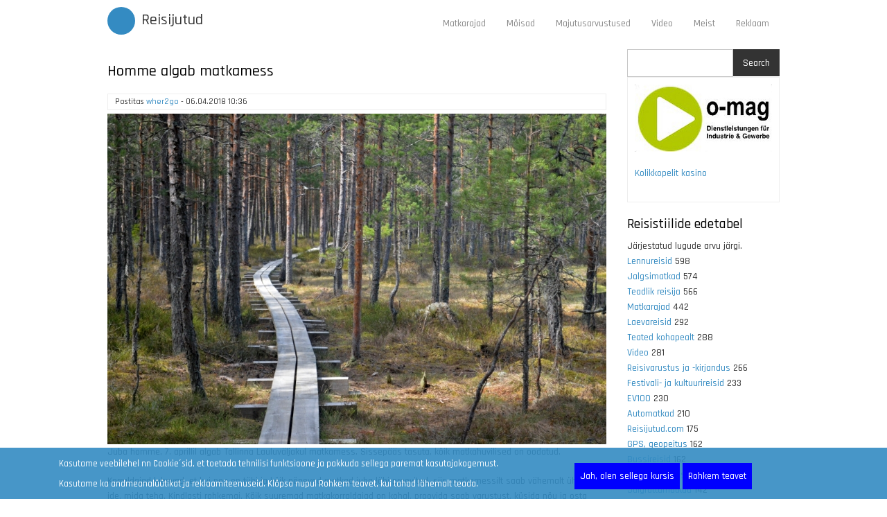

--- FILE ---
content_type: text/html; charset=utf-8
request_url: https://www.google.com/recaptcha/api2/aframe
body_size: 266
content:
<!DOCTYPE HTML><html><head><meta http-equiv="content-type" content="text/html; charset=UTF-8"></head><body><script nonce="yndNsIYZ7SR_5IBechYN9g">/** Anti-fraud and anti-abuse applications only. See google.com/recaptcha */ try{var clients={'sodar':'https://pagead2.googlesyndication.com/pagead/sodar?'};window.addEventListener("message",function(a){try{if(a.source===window.parent){var b=JSON.parse(a.data);var c=clients[b['id']];if(c){var d=document.createElement('img');d.src=c+b['params']+'&rc='+(localStorage.getItem("rc::a")?sessionStorage.getItem("rc::b"):"");window.document.body.appendChild(d);sessionStorage.setItem("rc::e",parseInt(sessionStorage.getItem("rc::e")||0)+1);localStorage.setItem("rc::h",'1769095674884');}}}catch(b){}});window.parent.postMessage("_grecaptcha_ready", "*");}catch(b){}</script></body></html>

--- FILE ---
content_type: text/javascript
request_url: https://www.reisijutud.com/sites/default/files/js/js_3alBbstZEX1DAMqfzC6DmI-v5cDmzJwdbfVHoFod_0g.js
body_size: 1263
content:
/**
 * @file
 * Marker InfoWindow.
 */

/**
 * @typedef {Object} MarkerInfoWindowSettings
 *
 * @extends {GeolocationMapFeatureSettings}
 *
 * @property {Boolean} infoAutoDisplay
 * @property {Boolean} disableAutoPan
 * @property {Boolean} infoWindowSolitary
 * @property {int} maxWidth
 */

/**
 * @typedef {Object} GoogleInfoWindow
 * @property {Function} open
 * @property {Function} close
 */

/**
 * @property {GoogleInfoWindow} GeolocationGoogleMap.infoWindow
 * @property {function({}):GoogleInfoWindow} GeolocationGoogleMap.InfoWindow
 */

(function (Drupal) {
  "use strict";

  /**
   * Marker InfoWindow.
   *
   * @type {Drupal~behavior}
   *
   * @prop {Drupal~behaviorAttach} attach
   *   Attaches common map style functionality to relevant elements.
   */
  Drupal.behaviors.geolocationMarkerInfoWindow = {
    attach: function (context, drupalSettings) {
      Drupal.geolocation.executeFeatureOnAllMaps(
        "marker_infowindow",

        /**
         * @param {GeolocationGoogleMap} map - Current map.
         * @param {MarkerInfoWindowSettings} featureSettings - Settings for current feature.
         */
        function (map, featureSettings) {
          map.addMarkerAddedCallback(function (currentMarker) {
            if (typeof currentMarker.locationWrapper === "undefined") {
              return;
            }

            var content =
              currentMarker.locationWrapper.find(".location-content");

            if (content.length < 1) {
              return;
            }
            content = content.html();

            var markerInfoWindow = {
              content: content.toString(),
              disableAutoPan: featureSettings.disableAutoPan,
            };

            if (featureSettings.maxWidth > 0) {
              markerInfoWindow.maxWidth = featureSettings.maxWidth;
            }

            // Set the info popup text.
            var currentInfoWindow = new google.maps.InfoWindow(
              markerInfoWindow
            );

            currentMarker.addListener("click", function () {
              if (featureSettings.infoWindowSolitary) {
                if (typeof map.infoWindow !== "undefined") {
                  map.infoWindow.close();
                }
                map.infoWindow = currentInfoWindow;
              }
              currentInfoWindow.open(map.googleMap, currentMarker);
            });

            if (featureSettings.infoAutoDisplay) {
              if (map.googleMap.get("tilesloading")) {
                google.maps.event.addListenerOnce(
                  map.googleMap,
                  "tilesloaded",
                  function () {
                    google.maps.event.trigger(currentMarker, "click");
                  }
                );
              } else {
                jQuery.each(map.mapMarkers, function (index, currentMarker) {
                  google.maps.event.trigger(currentMarker, "click");
                });
              }
            }
          });

          return true;
        },
        drupalSettings
      );
    },
    detach: function (context, drupalSettings) {},
  };
})(Drupal);
;
/**
 * @file
 * Control locate.
 */

(function ($, Drupal) {
  "use strict";

  /**
   * Locate control.
   *
   * @type {Drupal~behavior}
   *
   * @prop {Drupal~behaviorAttach} attach
   *   Attaches common map style functionality to relevant elements.
   */
  Drupal.behaviors.geolocationControlLocate = {
    attach: function (context, drupalSettings) {
      Drupal.geolocation.executeFeatureOnAllMaps(
        "control_locate",

        /**
         * @param {GeolocationMapInterface} map
         * @param {GeolocationMapFeatureSettings} featureSettings
         */
        function (map, featureSettings) {
          map.addInitializedCallback(function (map) {
            var locateButton = $(
              ".geolocation-map-control .locate",
              map.wrapper
            );

            if (
              navigator.geolocation &&
              window.location.protocol === "https:"
            ) {
              locateButton.click(function (e) {
                navigator.geolocation.getCurrentPosition(function (
                  currentPosition
                ) {
                  var currentLocation = new google.maps.LatLng(
                    currentPosition.coords.latitude,
                    currentPosition.coords.longitude
                  );
                  map.setCenterByCoordinates(
                    currentLocation,
                    currentPosition.coords.accuracy,
                    "google_control_locate"
                  );
                });
                e.preventDefault();
              });
            } else {
              locateButton.remove();
            }
          });

          return true;
        },
        drupalSettings
      );
    },
    detach: function (context, drupalSettings) {},
  };
})(jQuery, Drupal);
;
/**
 * @file
 * Zoom Control.
 */

/**
 * @typedef {Object} ControlZoomSettings
 *
 * @extends {GeolocationMapFeatureSettings}
 *
 * @property {String} behavior
 * @property {String} position
 * @property {String} style
 */

(function (Drupal) {
  "use strict";

  /**
   * Zoom control.
   *
   * @type {Drupal~behavior}
   *
   * @prop {Drupal~behaviorAttach} attach
   *   Attaches common map style functionality to relevant elements.
   */
  Drupal.behaviors.geolocationZoomControl = {
    attach: function (context, drupalSettings) {
      Drupal.geolocation.executeFeatureOnAllMaps(
        "control_zoom",

        /**
         * @param {GeolocationGoogleMap} map - Current map.
         * @param {ControlZoomSettings} featureSettings - Settings for current feature.
         */
        function (map, featureSettings) {
          map.addPopulatedCallback(function (map) {
            var options = {
              zoomControlOptions: {
                position: google.maps.ControlPosition[featureSettings.position],
                style: google.maps.ZoomControlStyle[featureSettings.style],
              },
            };

            if (featureSettings.behavior === "always") {
              options.zoomControl = true;
            } else {
              options.zoomControl = undefined;
            }
            map.googleMap.setOptions(options);
          });

          return true;
        },
        drupalSettings
      );
    },
    detach: function (context, drupalSettings) {},
  };
})(Drupal);
;
/**
 * @file
 * Control MapType.
 */

/**
 * @typedef {Object} ControlMapTypeSettings
 *
 * @extends {GeolocationMapFeatureSettings}
 *
 * @property {String} position
 * @property {String} style
 * @property {String} behavior
 */

(function (Drupal) {
  "use strict";

  /**
   * Maptype control.
   *
   * @type {Drupal~behavior}
   *
   * @prop {Drupal~behaviorAttach} attach
   *   Attaches common map style functionality to relevant elements.
   */
  Drupal.behaviors.geolocationMapTypeControl = {
    attach: function (context, drupalSettings) {
      Drupal.geolocation.executeFeatureOnAllMaps(
        "control_maptype",

        /**
         * @param {GeolocationGoogleMap} map - Current map.
         * @param {ControlMapTypeSettings} featureSettings - Settings for current feature.
         */
        function (map, featureSettings) {
          map.addPopulatedCallback(function (map) {
            var options = {
              mapTypeControlOptions: {
                position: google.maps.ControlPosition[featureSettings.position],
                style: google.maps.MapTypeControlStyle[featureSettings.style],
              },
            };

            if (featureSettings.behavior === "always") {
              options.mapTypeControl = true;
            } else {
              options.mapTypeControl = undefined;
            }

            map.googleMap.setOptions(options);
          });

          return true;
        },
        drupalSettings
      );
    },
    detach: function (context, drupalSettings) {},
  };
})(Drupal);
;
/**
 * @file
 * Control Fullscreen.
 */

/**
 * @typedef {Object} ControlFullscreenSettings
 *
 * @extends {GeolocationMapFeatureSettings}

 * @property {String} position
 * @property {String} behavior
 */

(function (Drupal) {

  'use strict';

  /**
   * Fullscreen control.
   *
   * @type {Drupal~behavior}
   *
   * @prop {Drupal~behaviorAttach} attach
   *   Attaches common map style functionality to relevant elements.
   */
  Drupal.behaviors.geolocationFullScreenControl = {
    attach: function (context, drupalSettings) {
      Drupal.geolocation.executeFeatureOnAllMaps(
        'control_fullscreen',

        /**
         * @param {GeolocationGoogleMap} map - Current map.
         * @param {ControlFullscreenSettings} featureSettings - Settings for current feature.
         */
        function (map, featureSettings) {
          map.addPopulatedCallback(function (map) {
            var options = {
              fullscreenControlOptions: {
                position: google.maps.ControlPosition[featureSettings.position]
              }
            };

            if (featureSettings.behavior === 'always') {
              options.fullscreenControl = true;
            }
            else {
              options.fullscreenControl = undefined;
            }

            map.googleMap.setOptions(options);
          });

          return true;
        },
        drupalSettings
      );
    },
    detach: function (context, drupalSettings) {}
  };

})(Drupal);
;
